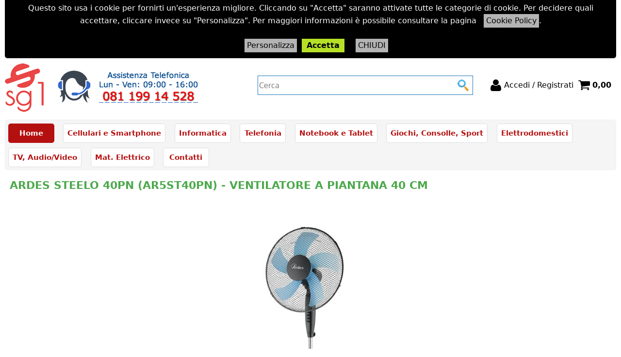

--- FILE ---
content_type: text/html; Charset=iso-8859-1
request_url: https://www.sg1shop.it/it/home/elettrodomestici/ventilatore/ardes-steelo-40pn-ar5st40pn-ventilatore-a-piantana-40-cm.1.1.99.gp.6443.uw
body_size: 66273
content:
<!DOCTYPE html>
<html lang="it">
<head>
<meta charset="iso-8859-1">
<meta http-equiv="content-type" content="text/html; charset=iso-8859-1">
<base href="https://www.sg1shop.it/" />
<script type="text/javascript" id="rdy_O1zND2ER">
	//<![CDATA[
	
window.onerror = function(message, url, lineNumber,columnNumber,oError) {oError = oError||{};var aStack = (oError.stack||"").split("\n");var aConsole = [];aConsole.push(message);for(var sY=0;sY<aStack.length;sY++){if(aStack[sY]){aConsole.push(aStack[sY].replace(/@/g,"\t"));}}console.log("ERROR:");console.log(aConsole.join("\n"));console.log("------------------------------------");return true;};

	//]]>
</script>


<link  href="scripts/jquery.js" rel="preload" type="text/javascript" as="script" />
<link  href="scripts/readyprolibrary.min122.js?lang=it" rel="preload" type="text/javascript" as="script" />
<link  href="/readycontent/images/logo_sg1_con_telefono-1.png" rel="preload" as="image" />
<link  href="ReadySkins/sgtmpl/css/screen.css?ch=FriJan23181237UTC01002026" rel="preload" type="text/css" as="style" />
<title>6443 - ARDES STEELO 40PN (AR5ST40PN) - VENTILATORE A PIANTANA 40 CM - ARDES</title>
<meta http-equiv="imagetoolbar" content="no" />
<meta name="generator" content="Ready Pro Ecommerce" />
<meta name="content-language" content="it" />
<link rel="icon" type="image/x-icon" href="data:," />
<meta content="width=device-width, minimum-scale=1.0, maximum-scale=5.0, initial-scale=1.0" name="viewport" />
<meta content="yes" name="apple-mobile-web-app-capable" />
<meta content="yes" name="mobile-web-app-capable" />
<link  href="https://www.sg1shop.it/it/home/elettrodomestici/grandi-elettr-/ventilatore/ardes-steelo-40pn-ar5st40pn-ventilatore-a-piantana-40-cm.1.1.99.gp.6443.uw" rel="canonical" />
<meta property="og:title" content="6443 - ARDES STEELO 40PN (AR5ST40PN) - VENTILATORE A PIANTANA 40 CM - ARDES" />
<meta property="og:type" content="product" />
<meta property="og:url" content="https://www.sg1shop.it/it/home/elettrodomestici/grandi-elettr-/ventilatore/ardes-steelo-40pn-ar5st40pn-ventilatore-a-piantana-40-cm.1.1.99.gp.6443.uw" />
<meta property="og:image" content="https://www.sg1shop.it/files/satgroup_Files/Foto/102622.JPG" />
<link  href="https://www.sg1shop.it/files/satgroup_Files/Foto/102622.JPG" rel="image_src" />
<link  href="ReadySkins/readyprocss.min115.css" rel="stylesheet" type="text/css" />
<link  href="ReadySkins/slick/slick1.css" rel="stylesheet" type="text/css" />
<link  href="ReadySkins/slick/slick-theme1.css" rel="stylesheet" type="text/css" />
<!-- SKIN Personalizzata (Folder) -->
<link  href="ReadySkins/sgtmpl/css/screen.css?ch=FriJan23181237UTC01002026" rel="stylesheet" type="text/css" />
<!-- Custom CSS -->
<style type="text/css">
#colSx,#colDx,#colMid{display:table-cell;vertical-align:top;}#mainTable{display:table;}
</style>
<script type="text/javascript" id="rdy_t4ch9KNr">
//<![CDATA[
var template_var_bShowMobileVersion=false;
var template_var_skinFolder='ReadySkins/sgtmpl/img/';
var template_var_ajaxCall_page='ajaxRequests.asp';
var template_var_upload_files_page='uploadFiles.asp';
var template_var_renew_session_page='';
var template_var_send_order_page='/?cmd=sendOrder';
var template_var_order_incomplete_btn_ko='Annulla';
var template_var_order_incomplete_btn_ok='Procedi con l\'acquisto';
var template_var_order_incomplete_message='<strong>ATTENZIONE!!</strong><br /><p>Siamo spiacenti ma attualmente non esiste alcun vettore disponibile per la tua zona di consegna.</p><ul><li>Potresti decidere di inviare comunque l\'ordine. Ti chiamera\' un nostro tecnico per aiutarti</li><li>Oppure potresti annullare l\'operazione e riprovare tra qualche giorno lasciando i tuoi articoli nel carrello.</li><li>Oppure potresti annullare l\'operazione ma solo per provare un\'altra destinazione</li></ul><br /><br /><strong>Come vuoi procedere?</strong>';
var readypro_data = {cookiesAccepted:0,cookiesMarketingAccepted:0,cookiesStatisticsAccepted:0,webSiteCharset:'iso-8859-1'};
//]]>
</script>
<script src="scripts/jquery.js" type="text/javascript" id="rdy_scriptsjqueryjs"></script>
<script src="scripts/readyprolibrary.min122.js?lang=it" type="text/javascript" id="rdy_scriptsreadyprolibrarymin122jslangit" defer="defer"></script>
<script src="scripts/select2/dist/js/i18n/it.js" type="text/javascript" id="rdy_scriptsselect2distjsi18nitjs" defer="defer"></script>
<script src="scripts/slick/slick1.js" type="text/javascript" id="rdy_scriptsslickslick1js" defer="defer"></script>
<script type="text/javascript" id="rdy_XsdJ9LX3">
//<![CDATA[
window.dataLayer = window.dataLayer || [];
function gtag(){dataLayer.push(arguments);}
gtag('consent', 'default', {
'ad_storage':'denied',
'ad_user_data':'denied',
'ad_personalization':'denied',
'analytics_storage':'denied'
});
//]]>
</script>
<!-- Global site tag (gtag.js) - Google Analytics -->
<script src="https://www.googletagmanager.com/gtag/js?id=UA-138407305-2" type="text/javascript" id="rdy_httpswwwgoogletagmanagercomgtagjsidUA1384073052" async="async"></script>
<script type="text/javascript" id="rdy_8ynNTUhW">
//<![CDATA[
window.dataLayer = window.dataLayer || [];
function gtag(){dataLayer.push(arguments);}
gtag('js', new Date());
gtag('config', 'UA-138407305-2');
//]]>
</script>

</head>
<body id="body_getProd" class="body_lang_it webAreaID_1">
<div id="cookieAlert"><div class="text"><p>Questo sito usa i cookie per fornirti un'esperienza migliore. Cliccando su "Accetta" saranno attivate tutte le categorie di cookie. Per decidere quali accettare, cliccare invece su "Personalizza". Per maggiori informazioni è possibile consultare la pagina <a href="/cookie-policy">Cookie Policy</a>.</p></div><div class="btn"><a href="#" class="details" onclick="return showCookieDetails();">Personalizza</a><a href="#" class="ok" onclick="return acceptCookie(this,false);">Accetta</a></div><a href="#" class="close" onclick="return closeCookieBanner(this);">CHIUDI</a></div>
<div id="r_left_menu"><div class="r_left_menu_loader"></div><div class="r_left_menu_container"><div class="r_left_menu_container_scroll"><ul><li class="btn_left_close btn"><span>Chiudi</span></li></ul><div class="r_left_menu_areas"><ul>
<li id="r_webArea_1" class="current">
<a href="https://www.sg1shop.it/" title="Home" class="selectedButt" target="_self" data-text="Home">Home</a>
<div class="r_left_menu_categories"><ul><!--catTreeSTART1--><li class="li-item"><a href="it/home/cellulari-e-smartphone/products.1.1.1.sp.uw" id="r_catnode_1" data-id="1" data-params="cmd=searchProd&idA=1&idC=1" data-page="standard">Cellulari e Smartphone</a></li><!--catTreeEND1--><!--catTreeSTART24--><li class="li-folder"><a href="it/home/consolle-e-videogames/products.1.1.24.sp.uw" id="r_folder_24" class="folder" data-id="24" data-params="cmd=searchProd&idA=1&idC=24" data-page="standard">Consolle e Videogames</a></li><!--catTreeEND24--><!--catTreeSTART75--><li class="li-item"><a href="it/home/notebook/products.1.1.75.sp.uw" id="r_catnode_75" data-id="75" data-params="cmd=searchProd&idA=1&idC=75" data-page="standard">NOTEBOOK</a></li><!--catTreeEND75--><!--catTreeSTART41--><li class="li-folder"><a href="it/home/accessori-per-cellulari/products.1.1.41.sp.uw" id="r_folder_41" class="folder" data-id="41" data-params="cmd=searchProd&idA=1&idC=41" data-page="standard">Accessori per cellulari</a></li><!--catTreeEND41--><!--catTreeSTART35--><li class="li-folder"><a href="it/home/informatica/products.1.1.35.sp.uw" id="r_folder_35" class="folder" data-id="35" data-params="cmd=searchProd&idA=1&idC=35" data-page="standard">INFORMATICA</a></li><!--catTreeEND35--><!--catTreeSTART79--><li class="li-folder"><a href="it/home/telefonia/products.1.1.79.sp.uw" id="r_folder_79" class="folder withProducts" data-id="79" data-params="cmd=searchProd&idA=1&idC=79" data-page="standard">Telefonia</a></li><!--catTreeEND79--><!--catTreeSTART211--><li class="li-item"><a href="it/home/televisori/products.1.1.211.sp.uw" id="r_catnode_211" data-id="211" data-params="cmd=searchProd&idA=1&idC=211" data-page="standard">Televisori</a></li><!--catTreeEND211--><!--catTreeSTART31--><li class="li-item"><a href="it/home/smartwatch/products.1.1.31.sp.uw" id="r_catnode_31" data-id="31" data-params="cmd=searchProd&idA=1&idC=31" data-page="standard">SMARTWATCH</a></li><!--catTreeEND31--><!--catTreeSTART209--><li class="li-item"><a href="it/home/mat-elettrico/products.1.1.209.sp.uw" id="r_catnode_209" data-id="209" data-params="cmd=searchProd&idA=1&idC=209" data-page="standard">Mat. Elettrico</a></li><!--catTreeEND209--><!--catTreeSTART27--><li class="li-folder"><a href="it/home/abbigliamento-e-accessori/products.1.1.27.sp.uw" id="r_folder_27" class="folder" data-id="27" data-params="cmd=searchProd&idA=1&idC=27" data-page="standard">Abbigliamento e Accessori</a></li><!--catTreeEND27--><!--catTreeSTART7--><li class="li-folder"><a href="it/home/elettrodomestici/products.1.1.7.sp.uw" id="r_folder_7" class="folder withProducts" data-id="7" data-params="cmd=searchProd&idA=1&idC=7" data-page="standard">ELETTRODOMESTICI</a></li><!--catTreeEND7--><!--catTreeSTART77--><li class="li-folder"><a href="it/home/salute-e-bellezza/products.1.1.77.sp.uw" id="r_folder_77" class="folder withProducts" data-id="77" data-params="cmd=searchProd&idA=1&idC=77" data-page="standard">Salute e Bellezza</a></li><!--catTreeEND77--><!--catTreeSTART81--><li class="li-folder"><a href="it/home/casa-e-arredamento/products.1.1.81.sp.uw" id="r_folder_81" class="folder withProducts" data-id="81" data-params="cmd=searchProd&idA=1&idC=81" data-page="standard">Casa e Arredamento</a></li><!--catTreeEND81--><!--catTreeSTART40--><li class="li-folder"><a href="it/home/antifurti-e-sorveglianza/products.1.1.40.sp.uw" id="r_folder_40" class="folder withProducts" data-id="40" data-params="cmd=searchProd&idA=1&idC=40" data-page="standard">Antifurti e Sorveglianza</a></li><!--catTreeEND40--><!--catTreeSTART9--><li class="li-folder"><a href="it/home/sport-e-tempo-libero/products.1.1.9.sp.uw" id="r_folder_9" class="folder" data-id="9" data-params="cmd=searchProd&idA=1&idC=9" data-page="standard">Sport e Tempo Libero</a></li><!--catTreeEND9--><!--catTreeSTART42--><li class="li-folder"><a href="it/home/tv-audio-e-video/products.1.1.42.sp.uw" id="r_folder_42" class="folder" data-id="42" data-params="cmd=searchProd&idA=1&idC=42" data-page="standard">TV, audio e video</a></li><!--catTreeEND42--><!--catTreeSTART105--><li class="li-folder"><a href="it/home/giocattoli/products.1.1.105.sp.uw" id="r_folder_105" class="folder withProducts" data-id="105" data-params="cmd=searchProd&idA=1&idC=105" data-page="standard">Giocattoli</a></li><!--catTreeEND105--><!--catTreeSTART156--><li class="li-item"><a href="it/home/consumabili/products.1.1.156.sp.uw" id="r_catnode_156" data-id="156" data-params="cmd=searchProd&idA=1&idC=156" data-page="standard">Consumabili</a></li><!--catTreeEND156--><!--catTreeSTART190--><li class="li-folder"><a href="it/home/food/products.1.1.190.sp.uw" id="r_folder_190" class="folder withProducts" data-id="190" data-params="cmd=searchProd&idA=1&idC=190" data-page="standard">Food</a></li><!--catTreeEND190--><!--catTreeSTART192--><li class="li-item"><a href="it/home/caffe/products.1.1.192.sp.uw" id="r_catnode_192" data-id="192" data-params="cmd=searchProd&idA=1&idC=192" data-page="standard">Caffè</a></li><!--catTreeEND192--></ul></div>
</li><li id="r_webArea_2">
<a href="it/cellulari-e-smartphone.1.2.uw" title="Cellulari e Smartphone" target="_self" data-text="Cellulari e Smartphone">Cellulari e Smartphone</a>
<!-- INNERHTML_AREA_2 -->
</li><li id="r_webArea_29">
<a href="it/informatica.1.29.uw" title="Informatica" target="_self" data-text="Informatica">Informatica</a>
<!-- INNERHTML_AREA_29 -->
</li><li id="r_webArea_30">
<a href="it/telefonia.1.30.uw" title="Telefonia" target="_self" data-text="Telefonia">Telefonia</a>
<!-- INNERHTML_AREA_30 -->
</li><li id="r_webArea_9">
<a href="it/notebook-e-tablet.1.9.uw" title="Notebook e Tablet" target="_self" data-text="Notebook e Tablet">Notebook e Tablet</a>
<!-- INNERHTML_AREA_9 -->
</li><li id="r_webArea_7">
<a href="it/giochi-consolle-sport.1.7.uw" title="Giochi, Consolle, Sport" target="_self" data-text="Giochi, Consolle, Sport">Giochi, Consolle, Sport</a>
<!-- INNERHTML_AREA_7 -->
</li><li id="r_webArea_8">
<a href="it/elettrodomestici.1.8.uw" title="Elettrodomestici" target="_self" data-text="Elettrodomestici">Elettrodomestici</a>
<!-- INNERHTML_AREA_8 -->
</li><li id="r_webArea_12">
<a href="it/tv-audio-video.1.12.uw" title="TV, Audio/Video" target="_self" data-text="TV, Audio/Video">TV, Audio/Video</a>
<!-- INNERHTML_AREA_12 -->
</li><li id="r_webArea_33">
<a href="it/mat-elettrico.1.33.uw" title="Mat. Elettrico" target="_self" data-text="Mat. Elettrico">Mat. Elettrico</a>
<!-- INNERHTML_AREA_33 -->
</li><li id="r_webArea_5">
<a href="contatti" title="Contatti" target="_self" data-text="Contatti">Contatti</a>
<!-- INNERHTML_AREA_5 -->
</li><li id="r_webArea_31">
<a href="test-pagina-1" title="Area TestPagina1" target="_self" data-text="Area TestPagina1">Area TestPagina1</a>
<!-- INNERHTML_AREA_31 -->
</li>
</ul>
</div></div></div></div>
<div id="header_responsive"><div id="head"><div id="header_top_bar_wrapper"><ul class="header_top_bar"><li id="top_text"><div>
<!-- Personalizzazione con css esterno -->
<script type="text/javascript">
var linkElement = document.createElement("link");
linkElement.rel = "stylesheet";
// era    linkElement.href = "https://www.sg1shop.it/ReadySkins/sgtmpl/css/screenadditional.css?ch=" + (new Date()).toISOString();
linkElement.href = "https://www.sg1shop.it/ReadySkins/sgtmpl/css/screenadditional.css?ch=202202141259";
document.head.appendChild(linkElement);
</script>
<!--
<div style="width: 50%; margin: 0 auto; text-align: center; background-color: gold">
Sat Group s.r.l.s. - Vendita cellulari, smartphone, Informatica, elettrodomestici
<br /> Sconto 2% per pagamento tramite Bonifico Bancario o POSTEPAY
</div>
--></div></li></ul></div><div id="top_buttons_wrapper"><ul class="top_buttons"><li id="top_menu_button" class="btn_menu butt"><a href="#"><span>&nbsp;</span></a></li><li class="box_logo"><a href="https://www.sg1shop.it/"><img src="/readycontent/images/logo_sg1_con_telefono-1.png" fetchpriority="high" id="logo" alt="" border="0" /></a></li><li class="box_search"><form action="/" id="top_search" class="headForm"><div class="box_text_search"><input type="text" placeholder="Cerca" class="txt_search" name="cmdString" autocomplete="off" value="" /><input type="submit" value="ok" class="btn_search responsive_butt" /></div><input type="button" value="ok" name="main_butt" class="btn_search main_butt" /><input type="hidden" name="cmd" value="searchProd" /><input type="hidden" name="bFormSearch" value="1" /></form></li><li id="top_login_button" class="btn_login butt"><a href="/?cmd=loginAndRegister" rel="nofollow"><span>Accedi / Registrati</span></a><div id="top_login" class="popup"><div class="loginAndRegister" id="loginAndRegisterTop"><div id="existentUserBoxTop" class="existent_user_box"><div class="boxTitle"><span>Sono già registrato</span></div><p>Per completare l'ordine inserisci il nome utente e la password e poi clicca sul pulsante "Accedi"</p><form action="it/home/elettrodomestici/ventilatore/ardes-steelo-40pn-ar5st40pn-ventilatore-a-piantana-40-cm.1.1.99.gp.6443.uw" method="post"><fieldset><label><strong>E-mail:</strong><input type="text" name="uid" /></label><label><strong>Password:</strong><input type="password" name="pwd" onkeypress="showToggleViewPassword(this);" /></label></fieldset><input value="Accedi" type="submit" name="cmdOK" class="butt1" /><a href="#" title="Inserire l'indirizzo email con il quale e' stata effettuata la registrazione per reimpostare la password" onclick="return showMessageInLightBox('&lt;div id=&quot;resetPwdRequest&quot;&gt;&lt;div class=&quot;boxTitle&quot;&gt;Hai perso la password?&lt;/div&gt;Per avviare la procedura di reset della password inserisci l\'indirizzo email con il quale ti sei registrato.&lt;form id=&quot;resetPwdRequestForm&quot; action=&quot;/?cmd=resetPwdRequest&quot; method=&quot;post&quot; onsubmit=&quot;return checkResetPwdForm(this);&quot;&gt;&lt;label for=&quot;email&quot;&gt;E-mail&lt;/label&gt;&amp;nbsp;&lt;input type=&quot;text&quot; name=&quot;email&quot; /&gt;&amp;nbsp;&lt;input type=&quot;submit&quot; name=&quot;cmd_OK&quot; value=&quot;Vai&quot; class=&quot;butt1&quot; id=&quot;resetPwdRequestButt&quot; /&gt;&lt;/form&gt;&lt;/div&gt;');">Hai perso la password?</a></form></div><div id="newUserBoxTop" class="new_user_box"><div class="boxTitle"><span>Sono un nuovo cliente</span></div><p>Se non sei ancora registrato sul nostro sito clicca sul pulsante "Registrati"</p><form action="/?cmd=regForm" method="post"><input type="submit" name="cmdRegister" value="Registrati" class="butt1" /></form></div></div></div></li><li class="btn_cart butt" id="top_cart_button"><a href="/?cmd=showCart" rel="nofollow"><span>0,00</span></a></li></ul></div></div></div>
<div id="menu" class="megamenu"><ul>
<li id="webArea_1" class="current">
<a href="https://www.sg1shop.it/" title="Home" class="selectedButt" target="_self" data-text="Home">Home</a>
</li><li id="webArea_2">
<a href="it/cellulari-e-smartphone.1.2.uw" title="Cellulari e Smartphone" target="_self" data-text="Cellulari e Smartphone">Cellulari e Smartphone</a>
</li><li id="webArea_29">
<a href="it/informatica.1.29.uw" title="Informatica" target="_self" data-text="Informatica">Informatica</a>
</li><li id="webArea_30">
<a href="it/telefonia.1.30.uw" title="Telefonia" target="_self" data-text="Telefonia">Telefonia</a>
</li><li id="webArea_9">
<a href="it/notebook-e-tablet.1.9.uw" title="Notebook e Tablet" target="_self" data-text="Notebook e Tablet">Notebook e Tablet</a>
</li><li id="webArea_7">
<a href="it/giochi-consolle-sport.1.7.uw" title="Giochi, Consolle, Sport" target="_self" data-text="Giochi, Consolle, Sport">Giochi, Consolle, Sport</a>
</li><li id="webArea_8">
<a href="it/elettrodomestici.1.8.uw" title="Elettrodomestici" target="_self" data-text="Elettrodomestici">Elettrodomestici</a>
</li><li id="webArea_12">
<a href="it/tv-audio-video.1.12.uw" title="TV, Audio/Video" target="_self" data-text="TV, Audio/Video">TV, Audio/Video</a>
</li><li id="webArea_33">
<a href="it/mat-elettrico.1.33.uw" title="Mat. Elettrico" target="_self" data-text="Mat. Elettrico">Mat. Elettrico</a>
</li><li id="webArea_5">
<a href="contatti" title="Contatti" target="_self" data-text="Contatti">Contatti</a>
</li><li id="webArea_31">
<a href="test-pagina-1" title="Area TestPagina1" target="_self" data-text="Area TestPagina1">Area TestPagina1</a>
</li>
</ul>
</div>
<div id="mainTableContainer">
<div id="mainTable">
<div id="colMid">
<noscript><div id="jsNotEnabledMessage"><img src="ReadySkins/sgtmpl/img/alert_javascriptIsNotEnable.gif" border="0" alt="" /></div></noscript>
<div id="navBar"><div id="breadcrumbs"><strong>Ti trovi in</strong> <ul><li><a href="https://www.sg1shop.it/" title="Home"><span>Home</span></a></li> <li><a href="it/home/elettrodomestici/products.1.1.7.sp.uw" title="ELETTRODOMESTICI"><span>ELETTRODOMESTICI</span></a></li> <li><a href="it/home/elettrodomestici/grandi-elettr-/products.1.1.213.sp.uw" title="GRANDI ELETTR."><span>GRANDI ELETTR.</span></a></li> <li><a href="it/home/elettrodomestici/grandi-elettr-/ventilatore/products.1.1.99.sp.uw" title="VENTILATORE"><span>VENTILATORE</span></a></li></ul></div></div><script type="application/ld+json">{"itemListElement":[{"@type":"ListItem","position":1,"item":{"@id":"https://www.sg1shop.it/","name":"Home"}},{"@type":"ListItem","position":2,"item":{"@id":"it/home/elettrodomestici/products.1.1.7.sp.uw","name":"ELETTRODOMESTICI"}},{"@type":"ListItem","position":3,"item":{"@id":"it/home/elettrodomestici/grandi-elettr-/products.1.1.213.sp.uw","name":"GRANDI ELETTR."}},{"@type":"ListItem","position":4,"item":{"@id":"it/home/elettrodomestici/grandi-elettr-/ventilatore/products.1.1.99.sp.uw","name":"VENTILATORE"}}],"@type":"BreadcrumbList","@context":"https://schema.org"}</script>
<div id="sheetBox">
<div id="sheetBoxTopDetails">
<h1 class="boxTitle">
<span>ARDES STEELO 40PN (AR5ST40PN) - VENTILATORE A PIANTANA 40 CM</span>
</h1>
<div class="imagesBox" style="width:600px;margin:0 auto 10px auto;max-width:100%;">
<div class="mainImagesList" id="sheetMainImageConteiner"><a href="#" data-fancybox-href="files/satgroup_Files/Foto/102622.JPG" data-fancybox-title="ARDES STEELO 40PN (AR5ST40PN) - VENTILATORE A PIANTANA 40 CM" class="fancybox-sheet-gallery imageParent"><img src="files/satgroup_Files/Foto/102622.JPG" fetchpriority="high" class="image" id="sheetMainImage" alt="ARDES STEELO 40PN (AR5ST40PN) - VENTILATORE A PIANTANA 40 CM" border="0" /></a></div><div class="sheetMainImage thumbsList" data-n-thumbs="4" data-n-total-mages="1" data-add-pinch="1"></div>
</div>
<div class="detailsBox" style="clear:left;margin-bottom:10px;">
<table width="99%" border="0" cellspacing="0" cellpadding="0"><tr class="price">
<th scope="row" class="price">Prezzo:</th>
<td data-label="" class="price"><h3 class="mainPrice"><span class="mainPriceCurrency">&#8364;</span><span class="mainPriceAmount">36,51</span> <span class="sIva">Iva inclusa (22%)</span></h3></td>
</tr><tr id="shippingAmount_6443" class="deliveryInfo">
<th scope="row" class="deliveryInfo">Spese di trasporto:</th>
<td id="shippingAmount_6443" data-label="" class="deliveryInfo"><div class="shippingDetails"><span><strong class="freeExpenses">Gratuite</strong></span><a href="#" onclick="return shippingPreviewLightBox('ajaxRequests.asp?cmd=productShipping&cmdID=6443&bAddTaxes=1');" class="shippingDetailsButton" rel="nofollow">Maggiori dettagli</a></div></td>
</tr><tr class="code">
<th scope="row" class="code">Cod. Art.:</th>
<td data-label="" class="code">6443</td>
</tr><tr class="barCode">
<th scope="row" class="barCode">Cod. Barre:</th>
<td data-label="" class="barCode">8004032115314</td>
</tr><tr class="T9">
<th scope="row" class="T9">Marca:</th>
<td data-label="" class="T9"><a href="it/home/ardes/products.1.1.0.br.109.uw" title="ARDES">ARDES</a></td>
</tr><tr class="brandCode">
<th scope="row" class="brandCode">MPN:</th>
<td data-label="" class="brandCode">ARDAR5ST40PN</td>
</tr><tr class="availability">
<th scope="row" class="availability">Disponibilità:</th>
<td data-label="" class="availability"><span class="fullAV">Disponibile</span>
</td>
</tr><tr id="sheetAddToCartRow"><th>Quantità:</th><td class="bkg1"><form action="it/home/elettrodomestici/ventilatore/ardes-steelo-40pn-ar5st40pn-ventilatore-a-piantana-40-cm.1.1.99.gp.6443.uw" method="post" class="cart_form" name="cart_form_6443" id="cart_form_6443" onsubmit="return false;"><label><select name="addToCart" class="cart_form_quantity" onchange="return cartQtaSubmit(this);"><option value="1">1</option><option value="2">2</option><option value="3">3</option><option value="4">4</option><option value="5">5</option><option value="6">6</option><option value="7">7</option><option value="8">8</option><option value="9">9</option><optgroup label="-----"><option value="customQuantityForm_ins_6443">10+</option></optgroup></select></label><input type="submit" value="Aggiungi" name="cmdAdd" class="butt1" onclick="return addToCartProduct(this.form);" /><input type="hidden" value="6443" name="productID" /><input type="hidden" value="" name="filterID" /></form><div style="display:none;" id="customQuantityForm_ins_6443"><div class="ajax_message"><strong>ARDES STEELO 40PN (AR5ST40PN) - VENTILATORE A PIANTANA 40 CM</strong> <p>Quanti PZ vuoi aggiungere?</p><form class="cart_form" action="it/home/elettrodomestici/ventilatore/ardes-steelo-40pn-ar5st40pn-ventilatore-a-piantana-40-cm.1.1.99.gp.6443.uw" method="post" name="custom_cart_form_6443" id="custom_cart_form_6443" onsubmit="return addToCartProduct(this);"><input type="text" name="addToCart" value="10" size="3" maxlength="6" class="cart_form_quantity" /><input type="submit" value="Aggiungi" name="cmdAdd" class="butt1" onclick="return addToCartProduct(this.form);" /><input type="hidden" value="6443" name="productID" /><input type="hidden" value="" name="filterID" /></form></div></div></td></tr></table>
</div>
<div class="servicesBox" style="clear:left;margin-bottom:10px;"><h2><span>Servizi</span></h2><a href="javascript:window.print();" class="buttServPrint">Stampa</a><a href="#" title="Condividi" class="buttServTellToFriend" rel="nofollow">Condividi</a><a href="#" onclick="showMessageInLightBox('&lt;div id=&quot;formRequestInfo&quot;&gt;\r\n\t&lt;div class=&quot;boxTitle&quot;&gt;&lt;span&gt;Richiedi informazioni&lt;/span&gt;&lt;/div&gt;\r\n\t&lt;form action=&quot;/?cmd=requestInfo&quot; method=&quot;post&quot; id=&quot;frm_request_info&quot; onsubmit=&quot;return checkRequestInfoForm(this);&quot;&gt;\r\n\t\t&lt;h3&gt;ARDES STEELO 40PN (AR5ST40PN) - VENTILATORE A PIANTANA 40 CM&lt;/h3&gt;\r\n\t\t&lt;p&gt;Non hai trovato ci&#242; che cerchi? Scrivici e richiedi quello che ti interessa sapere.&lt;/p&gt;\r\n\t\t&lt;table border=&quot;0&quot; cellspacing=&quot;0&quot; cellpadding=&quot;0&quot;&gt;\r\n\t\t\t&lt;tr&gt;\r\n\t\t\t\t&lt;td&gt;\r\n\t\t\t\t\t&lt;label for=&quot;maskedField1&quot;&gt;Nome&lt;/label&gt;\r\n\t\t\t\t\t&lt;input type=&quot;text&quot; name=&quot;maskedField1&quot; id=&quot;maskedField1&quot; /&gt;\r\n\t\t\t\t&lt;/td&gt;\r\n\t\t\t\t&lt;td&gt;&lt;/td&gt;\r\n\t\t\t&lt;/tr&gt;\r\n\t\t\t&lt;tr&gt;\r\n\t\t\t\t&lt;td&gt;\r\n\t\t\t\t\t&lt;label&gt;Come vuoi essere ricontattato&lt;/label&gt;&lt;select name=&quot;maskedField5&quot; id=&quot;maskedField5&quot; onchange=&quot;showHideFields(this,\'maskedField2|maskedField4\');&quot;&gt;&lt;option value=&quot;&quot;&gt;---&lt;/option&gt;&lt;option value=&quot;maskedField2&quot;&gt;E-mail&lt;/option&gt;&lt;option value=&quot;maskedField4&quot;&gt;Telefono&lt;/option&gt;&lt;/select&gt;\r\n\t\t\t\t&lt;/td&gt;\r\n\t\t\t\t&lt;td&gt;\r\n\t\t\t\t\t&lt;label id=&quot;label_maskedField2&quot; style=&quot;display:none;&quot;&gt;E-mail&lt;/label&gt;&lt;input type=&quot;text&quot; name=&quot;maskedField2&quot; id=&quot;maskedField2&quot; style=&quot;display:none;&quot; /&gt;&lt;label id=&quot;label_maskedField4&quot; style=&quot;display:none;&quot;&gt;Telefono&lt;/label&gt;&lt;input type=&quot;text&quot; name=&quot;maskedField4&quot; id=&quot;maskedField4&quot; style=&quot;display:none;&quot; /&gt;\r\n\t\t\t\t&lt;/td&gt;\r\n\t\t\t&lt;/tr&gt;\r\n\t\t\t&lt;tr&gt;\r\n\t\t\t\t&lt;td colspan=&quot;2&quot;&gt;\r\n\t\t\t\t\t&lt;label for=&quot;maskedField3&quot;&gt;Richiesta&lt;/label&gt;\r\n\t\t\t\t\t&lt;textarea rows=&quot;5&quot; name=&quot;maskedField3&quot; id=&quot;maskedField3&quot;&gt;&lt;/textarea&gt;\r\n\t\t\t\t&lt;/td&gt;\r\n\t\t\t&lt;/tr&gt;\r\n\t\t\t&lt;tr&gt;\r\n\t\t\t\t&lt;td colspan=&quot;2&quot;&gt;\r\n\t\t\t\t\t&lt;div class=&quot;privacyFormBox&quot;&gt;&lt;input type=&quot;checkbox&quot; value=&quot;1&quot; name=&quot;privacyAgree&quot; /&gt; &lt;p&gt;Ho letto ed accetto le condizioni dell\'&lt;a href=&quot;informativa-privacy&quot; target=&quot;_blank&quot;&gt;informativa privacy&lt;/a&gt;&lt;/p&gt;&lt;/div&gt;\r\n\t\t\t\t\t&lt;input type=&quot;submit&quot; name=&quot;cmd_OK&quot; value=&quot;INVIA RICHIESTA&quot; class=&quot;butt1 frm_request_info_submit&quot; /&gt;\r\n\t\t\t\t&lt;/td&gt;\r\n\t\t\t&lt;/tr&gt;\r\n\t\t&lt;/table&gt;\r\n\t\t&lt;input type=&quot;hidden&quot; name=&quot;productID&quot; value=&quot;6443&quot; /&gt;\r\n\t&lt;/form&gt;\r\n&lt;/div&gt;');return false;" class="buttServInfo">Richiedi informazioni</a></div>
</div>
<div id="sheetProductBoxes"><div id=""><h2><span>Descrizione</span></h2><div id="sheetProductDescription"><div class="descriptionBox">ARDES STEELO 40PN (AR5ST40PN) - VENTILATORE A PIANTANA 40 CM<iframe src="ReadyIceCatSheet.asp?brand=ARDES&brandCode=ARDAR5ST40PN%09&ean=8004032115314&langCode=it&productID=6443" width="100%" border="0" id="iceCatIframe" frameborder="0"></iframe></div></div></div></div>
</div><script type="application/ld+json">{"name":"ARDES STEELO 40PN (AR5ST40PN) - VENTILATORE A PIANTANA 40 CM","category":"ELETTRODOMESTICI/GRANDI ELETTR./VENTILATORE","image":"https://www.sg1shop.it/files/satgroup_Files/Foto/102622.JPG","offers":{"price":"36.51","priceCurrency":"EUR","priceValidUntil":"31-01-2026 20:15:20","availability":"https://schema.org/InStock"},"sku":"6443","gtin13":"8004032115314","brand":{"name":"ARDES","@type":"Brand"},"mpn":"ARDAR5ST40PN\t","description":"ARDES STEELO 40PN (AR5ST40PN) - VENTILATORE A PIANTANA 40 CM","@type":"Product","@context":"https://schema.org"}</script>
</div>
</div>
</div>
<div id="mmLayer_webArea_1" class="megamenuLayer"><div class="megamenuLayerWrapper"><div class="megamenuLayerContent"><div class="categoriesLinks columnizeContainer"><dl class="onlyFirst">
	<dt class="li-item">		<a href="it/home/cellulari-e-smartphone/products.1.1.1.sp.uw"  title="Cellulari e Smartphone" data-id="1" data-type="category" data-params="cmd=searchProd&idA=1&idC=1" data-page="standard" onclick="return megamenuClickHandler('1',true);">Cellulari e Smartphone</a></dt>
</dl>
<dl class="onlyFirst">
	<dt class="li-folder">		<a href="it/home/consolle-e-videogames/products.1.1.24.sp.uw"  class="folder" title="Consolle e Videogames" data-id="24" data-type="category" data-params="cmd=searchProd&idA=1&idC=24" data-page="standard" onclick="return megamenuClickHandler('1',true);">Consolle e Videogames</a></dt>
</dl>
<dl class="onlyFirst">
	<dt class="li-item">		<a href="it/home/notebook/products.1.1.75.sp.uw"  title="NOTEBOOK" data-id="75" data-type="category" data-params="cmd=searchProd&idA=1&idC=75" data-page="standard" onclick="return megamenuClickHandler('1',true);">NOTEBOOK</a></dt>
</dl>
<dl class="onlyFirst">
	<dt class="li-folder">		<a href="it/home/accessori-per-cellulari/products.1.1.41.sp.uw"  class="folder" title="Accessori per cellulari" data-id="41" data-type="category" data-params="cmd=searchProd&idA=1&idC=41" data-page="standard" onclick="return megamenuClickHandler('1',true);">Accessori per cellulari</a></dt>
</dl>
<dl class="onlyFirst">
	<dt class="li-folder">		<a href="it/home/informatica/products.1.1.35.sp.uw"  class="folder" title="INFORMATICA" data-id="35" data-type="category" data-params="cmd=searchProd&idA=1&idC=35" data-page="standard" onclick="return megamenuClickHandler('1',true);">INFORMATICA</a></dt>
</dl>
<dl class="onlyFirst">
	<dt class="li-folder">		<a href="it/home/telefonia/products.1.1.79.sp.uw"  class="folder withProducts" title="Telefonia" data-id="79" data-type="category" data-params="cmd=searchProd&idA=1&idC=79" data-page="standard" onclick="return megamenuClickHandler('1',true);">Telefonia</a></dt>
</dl>
<dl class="onlyFirst">
	<dt class="li-item">		<a href="it/home/televisori/products.1.1.211.sp.uw"  title="Televisori" data-id="211" data-type="category" data-params="cmd=searchProd&idA=1&idC=211" data-page="standard" onclick="return megamenuClickHandler('1',true);">Televisori</a></dt>
</dl>
<dl class="onlyFirst">
	<dt class="li-item">		<a href="it/home/smartwatch/products.1.1.31.sp.uw"  title="SMARTWATCH" data-id="31" data-type="category" data-params="cmd=searchProd&idA=1&idC=31" data-page="standard" onclick="return megamenuClickHandler('1',true);">SMARTWATCH</a></dt>
</dl>
<dl class="onlyFirst">
	<dt class="li-item">		<a href="it/home/mat-elettrico/products.1.1.209.sp.uw"  title="Mat. Elettrico" data-id="209" data-type="category" data-params="cmd=searchProd&idA=1&idC=209" data-page="standard" onclick="return megamenuClickHandler('1',true);">Mat. Elettrico</a></dt>
</dl>
<dl class="onlyFirst">
	<dt class="li-folder">		<a href="it/home/abbigliamento-e-accessori/products.1.1.27.sp.uw"  class="folder" title="Abbigliamento e Accessori" data-id="27" data-type="category" data-params="cmd=searchProd&idA=1&idC=27" data-page="standard" onclick="return megamenuClickHandler('1',true);">Abbigliamento e Accessori</a></dt>
</dl>
<dl class="onlyFirst">
	<dt class="li-folder">		<a href="it/home/elettrodomestici/products.1.1.7.sp.uw"  class="folder withProducts" title="ELETTRODOMESTICI" data-id="7" data-type="category" data-params="cmd=searchProd&idA=1&idC=7" data-page="standard" onclick="return megamenuClickHandler('1',true);">ELETTRODOMESTICI</a></dt>
</dl>
<dl class="onlyFirst">
	<dt class="li-folder">		<a href="it/home/salute-e-bellezza/products.1.1.77.sp.uw"  class="folder withProducts" title="Salute e Bellezza" data-id="77" data-type="category" data-params="cmd=searchProd&idA=1&idC=77" data-page="standard" onclick="return megamenuClickHandler('1',true);">Salute e Bellezza</a></dt>
</dl>
<dl class="onlyFirst">
	<dt class="li-folder">		<a href="it/home/casa-e-arredamento/products.1.1.81.sp.uw"  class="folder withProducts" title="Casa e Arredamento" data-id="81" data-type="category" data-params="cmd=searchProd&idA=1&idC=81" data-page="standard" onclick="return megamenuClickHandler('1',true);">Casa e Arredamento</a></dt>
</dl>
<dl class="onlyFirst">
	<dt class="li-folder">		<a href="it/tv-audio-video/antifurti-e-sorveglianza/products.1.12.40.sp.uw"  class="folder withProducts" title="Antifurti e Sorveglianza" data-id="40" data-type="category" data-params="cmd=searchProd&idA=12&idC=40" data-page="standard" onclick="return megamenuClickHandler('1',true);">Antifurti e Sorveglianza</a></dt>
</dl>
<dl class="onlyFirst">
	<dt class="li-folder">		<a href="it/giochi-consolle-sport/sport-e-tempo-libero/products.1.7.9.sp.uw"  class="folder" title="Sport e Tempo Libero" data-id="9" data-type="category" data-params="cmd=searchProd&idA=7&idC=9" data-page="standard" onclick="return megamenuClickHandler('1',true);">Sport e Tempo Libero</a></dt>
</dl>
<dl class="onlyFirst">
	<dt class="li-folder">		<a href="it/home/tv-audio-e-video/products.1.1.42.sp.uw"  class="folder" title="TV, audio e video" data-id="42" data-type="category" data-params="cmd=searchProd&idA=1&idC=42" data-page="standard" onclick="return megamenuClickHandler('1',true);">TV, audio e video</a></dt>
</dl>
<dl class="onlyFirst">
	<dt class="li-folder">		<a href="it/giochi-consolle-sport/giocattoli/products.1.7.105.sp.uw"  class="folder withProducts" title="Giocattoli" data-id="105" data-type="category" data-params="cmd=searchProd&idA=7&idC=105" data-page="standard" onclick="return megamenuClickHandler('1',true);">Giocattoli</a></dt>
</dl>
<dl class="onlyFirst">
	<dt class="li-item">		<a href="it/home/consumabili/products.1.1.156.sp.uw"  title="Consumabili" data-id="156" data-type="category" data-params="cmd=searchProd&idA=1&idC=156" data-page="standard" onclick="return megamenuClickHandler('1',true);">Consumabili</a></dt>
</dl>
<dl class="onlyFirst">
	<dt class="li-folder">		<a href="it/home/food/products.1.1.190.sp.uw"  class="folder withProducts" title="Food" data-id="190" data-type="category" data-params="cmd=searchProd&idA=1&idC=190" data-page="standard" onclick="return megamenuClickHandler('1',true);">Food</a></dt>
</dl>
<dl class="onlyFirst">
	<dt class="li-item">		<a href="it/home/caffe/products.1.1.192.sp.uw"  title="Caffè" data-id="192" data-type="category" data-params="cmd=searchProd&idA=1&idC=192" data-page="standard" onclick="return megamenuClickHandler('1',true);">Caffè</a></dt>
</dl>
</div></div></div></div><div id="mmLayer_webArea_2" class="megamenuLayer"><div class="megamenuLayerWrapper"><div class="megamenuLayerContent"><div class="categoriesLinks columnizeContainer"><dl>
	<dt class="li-item">		<a href="it/home/cellulari-e-smartphone/products.1.1.1.sp.uw"  title="Cellulari e Smartphone" data-id="1" data-type="category" data-params="cmd=searchProd&idA=1&idC=1" data-page="standard" onclick="return megamenuClickHandler('2',true);">Cellulari e Smartphone</a></dt>
</dl>
<dl>
	<dt class="li-item">		<a href="it/home/accessori-per-cellulari/auricolari-bluetooth/products.1.1.167.sp.uw"  title="Auricolari bluetooth" data-id="167" data-type="category" data-params="cmd=searchProd&idA=1&idC=167" data-page="standard" onclick="return megamenuClickHandler('2',true);">Auricolari bluetooth</a></dt>
</dl>
<dl>
	<dt class="li-item">		<a href="it/home/smartwatch/products.1.1.31.sp.uw"  title="SMARTWATCH" data-id="31" data-type="category" data-params="cmd=searchProd&idA=1&idC=31" data-page="standard" onclick="return megamenuClickHandler('2',true);">SMARTWATCH</a></dt>
</dl>
<dl class="dontsplit">
	<dt class="li-folder">		<a href="it/home/accessori-per-cellulari/products.1.1.41.sp.uw"  class="folder" title="Accessori per cellulari" data-id="41" data-type="category" data-params="cmd=searchProd&idA=1&idC=41" data-page="standard" onclick="return megamenuClickHandler('2',true);">Accessori per cellulari</a></dt>
	<dd class="li-item">		<a href="it/home/accessori-per-cellulari/proteggi-schermo/products.1.1.2.sp.uw"  title="Proteggi schermo" data-id="2" data-type="category" data-params="cmd=searchProd&idA=1&idC=2" data-page="standard" onclick="return megamenuClickHandler('2',true);">Proteggi schermo</a></dd>
	<dd class="li-item">		<a href="it/home/accessori-per-cellulari/altri-accessori-per-cellulari/products.1.1.3.sp.uw"  title="Altri accessori per cellulari" data-id="3" data-type="category" data-params="cmd=searchProd&idA=1&idC=3" data-page="standard" onclick="return megamenuClickHandler('2',true);">Altri accessori per cellulari</a></dd>
	<dd class="li-item">		<a href="it/home/accessori-per-cellulari/caricabatterie-e-dock/products.1.1.4.sp.uw"  title="Caricabatterie e dock" data-id="4" data-type="category" data-params="cmd=searchProd&idA=1&idC=4" data-page="standard" onclick="return megamenuClickHandler('2',true);">Caricabatterie e dock</a></dd>
	<dd class="li-item">		<a href="it/home/accessori-per-cellulari/cuffie-e-auricolari/products.1.1.100.sp.uw"  title="Cuffie e Auricolari" data-id="100" data-type="category" data-params="cmd=searchProd&idA=1&idC=100" data-page="standard" onclick="return megamenuClickHandler('2',true);">Cuffie e Auricolari</a></dd>
	<dd class="li-item">		<a href="it/home/accessori-per-cellulari/auricolari-bluetooth/products.1.1.167.sp.uw"  title="Auricolari bluetooth" data-id="167" data-type="category" data-params="cmd=searchProd&idA=1&idC=167" data-page="standard" onclick="return megamenuClickHandler('2',true);">Auricolari bluetooth</a></dd>
</dl>
</div></div></div></div><div id="mmLayer_webArea_29" class="megamenuLayer"><div class="megamenuLayerWrapper"><div class="megamenuLayerContent"><div class="categoriesLinks columnizeContainer"><dl>
	<dt class="li-item">		<a href="it/home/informatica/tablet/products.1.1.11.sp.uw"  title="Tablet" data-id="11" data-type="category" data-params="cmd=searchProd&idA=1&idC=11" data-page="standard" onclick="return megamenuClickHandler('29',true);">Tablet</a></dt>
</dl>
<dl>
	<dt class="li-item">		<a href="it/home/notebook/products.1.1.75.sp.uw"  title="NOTEBOOK" data-id="75" data-type="category" data-params="cmd=searchProd&idA=1&idC=75" data-page="standard" onclick="return megamenuClickHandler('29',true);">NOTEBOOK</a></dt>
</dl>
<dl>
	<dt class="li-item">		<a href="it/home/informatica/pc-desktop-ricondizionati/products.1.1.76.sp.uw"  title="PC Desktop Ricondizionati" data-id="76" data-type="category" data-params="cmd=searchProd&idA=1&idC=76" data-page="standard" onclick="return megamenuClickHandler('29',true);">PC Desktop Ricondizionati</a></dt>
</dl>
<dl class="dontsplit">
	<dt class="li-folder">		<a href="it/home/informatica/componentistica/products.1.1.110.sp.uw"  class="folder" title="Componentistica" data-id="110" data-type="category" data-params="cmd=searchProd&idA=1&idC=110" data-page="standard" onclick="return megamenuClickHandler('29',true);">Componentistica</a></dt>
	<dd class="li-item">		<a href="it/home/informatica/componentistica/memorie-ram/products.1.1.113.sp.uw"  title="Memorie RAM" data-id="113" data-type="category" data-params="cmd=searchProd&idA=1&idC=113" data-page="standard" onclick="return megamenuClickHandler('29',true);">Memorie RAM</a></dd>
	<dd class="li-item">		<a href="it/home/informatica/componentistica/hdd-ssd-m-2-nvme/products.1.1.116.sp.uw"  title="HDD SSD M.2 NVMe" data-id="116" data-type="category" data-params="cmd=searchProd&idA=1&idC=116" data-page="standard" onclick="return megamenuClickHandler('29',true);">HDD SSD M.2 NVMe</a></dd>
	<dd class="li-item">		<a href="it/home/informatica/componentistica/alimentatori/products.1.1.118.sp.uw"  title="Alimentatori" data-id="118" data-type="category" data-params="cmd=searchProd&idA=1&idC=118" data-page="standard" onclick="return megamenuClickHandler('29',true);">Alimentatori</a></dd>
	<dd class="li-item">		<a href="it/home/informatica/componentistica/pen-drive/products.1.1.195.sp.uw"  title="Pen Drive" data-id="195" data-type="category" data-params="cmd=searchProd&idA=1&idC=195" data-page="standard" onclick="return megamenuClickHandler('29',true);">Pen Drive</a></dd>
</dl>
<dl class="dontsplit">
	<dt class="li-folder">		<a href="it/home/informatica/periferiche/products.1.1.120.sp.uw"  class="folder" title="Periferiche" data-id="120" data-type="category" data-params="cmd=searchProd&idA=1&idC=120" data-page="standard" onclick="return megamenuClickHandler('29',true);">Periferiche</a></dt>
	<dd class="li-item">		<a href="it/home/informatica/periferiche/tastiera-pc/products.1.1.25.sp.uw"  title="TASTIERA PC" data-id="25" data-type="category" data-params="cmd=searchProd&idA=1&idC=25" data-page="standard" onclick="return megamenuClickHandler('29',true);">TASTIERA PC</a></dd>
	<dd class="li-item">		<a href="it/home/informatica/periferiche/mouse/products.1.1.26.sp.uw"  title="MOUSE" data-id="26" data-type="category" data-params="cmd=searchProd&idA=1&idC=26" data-page="standard" onclick="return megamenuClickHandler('29',true);">MOUSE</a></dd>
	<dd class="li-item">		<a href="it/home/informatica/periferiche/stampanti/products.1.1.82.sp.uw"  title="Stampanti" data-id="82" data-type="category" data-params="cmd=searchProd&idA=1&idC=82" data-page="standard" onclick="return megamenuClickHandler('29',true);">Stampanti</a></dd>
	<dd class="li-item">		<a href="it/home/informatica/periferiche/monitor/products.1.1.121.sp.uw"  title="Monitor" data-id="121" data-type="category" data-params="cmd=searchProd&idA=1&idC=121" data-page="standard" onclick="return megamenuClickHandler('29',true);">Monitor</a></dd>
	<dd class="li-item">		<a href="it/home/informatica/periferiche/controller-e-cuffie/products.1.1.136.sp.uw"  title="CONTROLLER E CUFFIE" data-id="136" data-type="category" data-params="cmd=searchProd&idA=1&idC=136" data-page="standard" onclick="return megamenuClickHandler('29',true);">CONTROLLER E CUFFIE</a></dd>
	<dd class="li-item">		<a href="it/home/informatica/periferiche/lettore-smart-card/products.1.1.198.sp.uw"  title="LETTORE SMART CARD" data-id="198" data-type="category" data-params="cmd=searchProd&idA=1&idC=198" data-page="standard" onclick="return megamenuClickHandler('29',true);">LETTORE SMART CARD</a></dd>
</dl>
<dl class="dontsplit">
	<dt class="li-folder">		<a href="it/home/informatica/rete-networking/products.1.1.122.sp.uw"  class="folder withProducts" title="Rete - Networking" data-id="122" data-type="category" data-params="cmd=searchProd&idA=1&idC=122" data-page="standard" onclick="return megamenuClickHandler('29',true);">Rete - Networking</a></dt>
	<dd class="li-item">		<a href="it/home/informatica/rete-networking/router/products.1.1.45.sp.uw"  title="ROUTER" data-id="45" data-type="category" data-params="cmd=searchProd&idA=1&idC=45" data-page="standard" onclick="return megamenuClickHandler('29',true);">ROUTER</a></dd>
	<dd class="li-item">		<a href="it/home/informatica/rete-networking/cavetteria/products.1.1.125.sp.uw"  title="Cavetteria" data-id="125" data-type="category" data-params="cmd=searchProd&idA=1&idC=125" data-page="standard" onclick="return megamenuClickHandler('29',true);">Cavetteria</a></dd>
</dl>
<dl>
	<dt class="li-item">		<a href="it/home/informatica/ups/products.1.1.124.sp.uw"  title="UPS" data-id="124" data-type="category" data-params="cmd=searchProd&idA=1&idC=124" data-page="standard" onclick="return megamenuClickHandler('29',true);">UPS</a></dt>
</dl>
<dl>
	<dt class="li-item">		<a href="it/home/informatica/software/products.1.1.137.sp.uw"  title="Software" data-id="137" data-type="category" data-params="cmd=searchProd&idA=1&idC=137" data-page="standard" onclick="return megamenuClickHandler('29',true);">Software</a></dt>
</dl>
<dl>
	<dt class="li-item">		<a href="it/home/informatica/accessori/products.1.1.161.sp.uw"  title="Accessori" data-id="161" data-type="category" data-params="cmd=searchProd&idA=1&idC=161" data-page="standard" onclick="return megamenuClickHandler('29',true);">Accessori</a></dt>
</dl>
<dl>
	<dt class="li-item">		<a href="it/home/informatica/borse/products.1.1.163.sp.uw"  title="Borse" data-id="163" data-type="category" data-params="cmd=searchProd&idA=1&idC=163" data-page="standard" onclick="return megamenuClickHandler('29',true);">Borse</a></dt>
</dl>
</div></div></div></div><div id="mmLayer_webArea_30" class="megamenuLayer"><div class="megamenuLayerWrapper"><div class="megamenuLayerContent"><div class="categoriesLinks columnizeContainer"><dl>
	<dt class="li-item">		<a href="it/home/telefonia/cordless-senza-filo/products.1.1.12.sp.uw"  title="Cordless senza filo" data-id="12" data-type="category" data-params="cmd=searchProd&idA=1&idC=12" data-page="standard" onclick="return megamenuClickHandler('30',true);">Cordless senza filo</a></dt>
</dl>
<dl>
	<dt class="li-item">		<a href="it/home/telefonia/telefono-con-filo/products.1.1.15.sp.uw"  title="Telefono con filo" data-id="15" data-type="category" data-params="cmd=searchProd&idA=1&idC=15" data-page="standard" onclick="return megamenuClickHandler('30',true);">Telefono con filo</a></dt>
</dl>
</div></div></div></div><div id="mmLayer_webArea_9" class="megamenuLayer"><div class="megamenuLayerWrapper"><div class="megamenuLayerContent"><div class="categoriesLinks columnizeContainer"><dl>
	<dt class="li-item">		<a href="it/home/informatica/tablet/products.1.1.11.sp.uw"  title="Tablet" data-id="11" data-type="category" data-params="cmd=searchProd&idA=1&idC=11" data-page="standard" onclick="return megamenuClickHandler('9',true);">Tablet</a></dt>
</dl>
<dl>
	<dt class="li-item">		<a href="it/home/notebook/products.1.1.75.sp.uw"  title="NOTEBOOK" data-id="75" data-type="category" data-params="cmd=searchProd&idA=1&idC=75" data-page="standard" onclick="return megamenuClickHandler('9',true);">NOTEBOOK</a></dt>
</dl>
<dl>
	<dt class="li-item">		<a href="it/home/informatica/pc-desktop-ricondizionati/products.1.1.76.sp.uw"  title="PC Desktop Ricondizionati" data-id="76" data-type="category" data-params="cmd=searchProd&idA=1&idC=76" data-page="standard" onclick="return megamenuClickHandler('9',true);">PC Desktop Ricondizionati</a></dt>
</dl>
</div></div></div></div><div id="mmLayer_webArea_7" class="megamenuLayer"><div class="megamenuLayerWrapper"><div class="megamenuLayerContent"><div class="categoriesLinks columnizeContainer"><dl class="dontsplit">
	<dt class="li-folder">		<a href="it/giochi-consolle-sport/sport-e-tempo-libero/products.1.7.9.sp.uw"  class="folder" title="Sport e Tempo Libero" data-id="9" data-type="category" data-params="cmd=searchProd&idA=7&idC=9" data-page="standard" onclick="return megamenuClickHandler('7',true);">Sport e Tempo Libero</a></dt>
	<dd class="li-item">		<a href="it/giochi-consolle-sport/monopattino/products.1.7.66.sp.uw"  title="MONOPATTINO" data-id="66" data-type="category" data-params="cmd=searchProd&idA=7&idC=66" data-page="standard" onclick="return megamenuClickHandler('7',true);">MONOPATTINO</a></dd>
	<dd class="li-folder">		<a href="it/giochi-consolle-sport/sport-e-tempo-libero/soft-air/products.1.7.107.sp.uw"  class="folder withProducts" title="SOFT AIR" data-id="107" data-type="category" data-params="cmd=searchProd&idA=7&idC=107" data-page="standard" onclick="return megamenuClickHandler('7',true);">SOFT AIR</a></dd>
</dl>
<dl>
	<dt class="li-item">		<a href="it/giochi-consolle-sport/monopattino/products.1.7.66.sp.uw"  title="MONOPATTINO" data-id="66" data-type="category" data-params="cmd=searchProd&idA=7&idC=66" data-page="standard" onclick="return megamenuClickHandler('7',true);">MONOPATTINO</a></dt>
</dl>
<dl class="dontsplit">
	<dt class="li-folder">		<a href="it/home/consolle-e-videogames/products.1.1.24.sp.uw"  class="folder" title="Consolle e Videogames" data-id="24" data-type="category" data-params="cmd=searchProd&idA=1&idC=24" data-page="standard" onclick="return megamenuClickHandler('7',true);">Consolle e Videogames</a></dt>
	<dd class="li-item">		<a href="it/home/consolle-e-videogames/consolle/products.1.1.196.sp.uw"  title="Consolle" data-id="196" data-type="category" data-params="cmd=searchProd&idA=1&idC=196" data-page="standard" onclick="return megamenuClickHandler('7',true);">Consolle</a></dd>
	<dd class="li-folder">		<a href="it/home/consolle-e-videogames/accessori-gaming/products.1.1.197.sp.uw"  class="folder" title="Accessori Gaming" data-id="197" data-type="category" data-params="cmd=searchProd&idA=1&idC=197" data-page="standard" onclick="return megamenuClickHandler('7',true);">Accessori Gaming</a></dd>
</dl>
<dl class="dontsplit">
	<dt class="li-folder">		<a href="it/giochi-consolle-sport/giocattoli/products.1.7.105.sp.uw"  class="folder withProducts" title="Giocattoli" data-id="105" data-type="category" data-params="cmd=searchProd&idA=7&idC=105" data-page="standard" onclick="return megamenuClickHandler('7',true);">Giocattoli</a></dt>
	<dd class="li-item">		<a href="it/giochi-consolle-sport/giocattoli/musicali/products.1.7.202.sp.uw"  title="Musicali" data-id="202" data-type="category" data-params="cmd=searchProd&idA=7&idC=202" data-page="standard" onclick="return megamenuClickHandler('7',true);">Musicali</a></dd>
</dl>
</div></div></div></div><div id="mmLayer_webArea_8" class="megamenuLayer"><div class="megamenuLayerWrapper"><div class="megamenuLayerContent"><div class="categoriesLinks columnizeContainer"><dl>
	<dt class="li-item">		<a href="it/home/elettrodomestici/grandi-elettr-/aspirapolvere/products.1.1.23.sp.uw"  title="ASPIRAPOLVERE" data-id="23" data-type="category" data-params="cmd=searchProd&idA=1&idC=23" data-page="standard" onclick="return megamenuClickHandler('8',true);">ASPIRAPOLVERE</a></dt>
</dl>
<dl>
	<dt class="li-item">		<a href="it/home/elettrodomestici/piccoli-elettr-/sveglia/products.1.1.19.sp.uw"  title="SVEGLIA" data-id="19" data-type="category" data-params="cmd=searchProd&idA=1&idC=19" data-page="standard" onclick="return megamenuClickHandler('8',true);">SVEGLIA</a></dt>
</dl>
<dl>
	<dt class="li-item">		<a href="it/home/elettrodomestici/grandi-elettr-/microonde/products.1.1.21.sp.uw"  title="MICROONDE" data-id="21" data-type="category" data-params="cmd=searchProd&idA=1&idC=21" data-page="standard" onclick="return megamenuClickHandler('8',true);">MICROONDE</a></dt>
</dl>
<dl>
	<dt class="li-item">		<a href="it/home/elettrodomestici/piccoli-elettr-/ferro-da-stiro/products.1.1.33.sp.uw"  title="FERRO DA STIRO" data-id="33" data-type="category" data-params="cmd=searchProd&idA=1&idC=33" data-page="standard" onclick="return megamenuClickHandler('8',true);">FERRO DA STIRO</a></dt>
</dl>
<dl>
	<dt class="li-item">		<a href="it/home/elettrodomestici/grandi-elettr-/macchina-del-caffe-/products.1.1.51.sp.uw"  title="MACCHINA DEL CAFFE'" data-id="51" data-type="category" data-params="cmd=searchProd&idA=1&idC=51" data-page="standard" onclick="return megamenuClickHandler('8',true);">MACCHINA DEL CAFFE'</a></dt>
</dl>
<dl>
	<dt class="li-item">		<a href="it/home/elettrodomestici/grandi-elettr-/forno-elettrico/products.1.1.53.sp.uw"  title="FORNO ELETTRICO" data-id="53" data-type="category" data-params="cmd=searchProd&idA=1&idC=53" data-page="standard" onclick="return megamenuClickHandler('8',true);">FORNO ELETTRICO</a></dt>
</dl>
<dl>
	<dt class="li-item">		<a href="it/home/elettrodomestici/piccoli-elettr-/accessori-da-cucina/products.1.1.64.sp.uw"  title="ACCESSORI DA CUCINA" data-id="64" data-type="category" data-params="cmd=searchProd&idA=1&idC=64" data-page="standard" onclick="return megamenuClickHandler('8',true);">ACCESSORI DA CUCINA</a></dt>
</dl>
<dl>
	<dt class="li-item">		<a href="it/home/elettrodomestici/grandi-elettr-/termoventilatore/products.1.1.67.sp.uw"  title="TERMOVENTILATORE" data-id="67" data-type="category" data-params="cmd=searchProd&idA=1&idC=67" data-page="standard" onclick="return megamenuClickHandler('8',true);">TERMOVENTILATORE</a></dt>
</dl>
<dl>
	<dt class="li-item">		<a href="it/home/elettrodomestici/grandi-elettr-/stufa/products.1.1.68.sp.uw"  title="STUFA" data-id="68" data-type="category" data-params="cmd=searchProd&idA=1&idC=68" data-page="standard" onclick="return megamenuClickHandler('8',true);">STUFA</a></dt>
</dl>
</div></div></div></div><div id="mmLayer_webArea_12" class="megamenuLayer"><div class="megamenuLayerWrapper"><div class="megamenuLayerContent"><div class="categoriesLinks columnizeContainer"><dl>
	<dt class="li-item">		<a href="it/home/televisori/products.1.1.211.sp.uw"  title="Televisori" data-id="211" data-type="category" data-params="cmd=searchProd&idA=1&idC=211" data-page="standard" onclick="return megamenuClickHandler('12',true);">Televisori</a></dt>
</dl>
<dl>
	<dt class="li-item">		<a href="it/home/tv-audio-e-video/accessori-tv/products.1.1.36.sp.uw"  title="Accessori TV" data-id="36" data-type="category" data-params="cmd=searchProd&idA=1&idC=36" data-page="standard" onclick="return megamenuClickHandler('12',true);">Accessori TV</a></dt>
</dl>
<dl>
	<dt class="li-item">		<a href="it/home/tv-audio-e-video/internet-tv-e-media-streamers/products.1.1.37.sp.uw"  title="Internet TV e media streamers" data-id="37" data-type="category" data-params="cmd=searchProd&idA=1&idC=37" data-page="standard" onclick="return megamenuClickHandler('12',true);">Internet TV e media streamers</a></dt>
</dl>
<dl>
	<dt class="li-item">		<a href="it/home/tv-audio-e-video/audio/products.1.1.16.sp.uw"  title="Audio" data-id="16" data-type="category" data-params="cmd=searchProd&idA=1&idC=16" data-page="standard" onclick="return megamenuClickHandler('12',true);">Audio</a></dt>
</dl>
<dl>
	<dt class="li-item">		<a href="it/home/tv-audio-e-video/hi-fi-e-casse/products.1.1.5.sp.uw"  title="HI-FI e Casse" data-id="5" data-type="category" data-params="cmd=searchProd&idA=1&idC=5" data-page="standard" onclick="return megamenuClickHandler('12',true);">HI-FI e Casse</a></dt>
</dl>
<dl>
	<dt class="li-item">		<a href="it/home/tv-audio-e-video/cuffie/products.1.1.17.sp.uw"  title="Cuffie" data-id="17" data-type="category" data-params="cmd=searchProd&idA=1&idC=17" data-page="standard" onclick="return megamenuClickHandler('12',true);">Cuffie</a></dt>
</dl>
<dl class="dontsplit">
	<dt class="li-folder">		<a href="it/tv-audio-video/antifurti-e-sorveglianza/products.1.12.40.sp.uw"  class="folder withProducts" title="Antifurti e Sorveglianza" data-id="40" data-type="category" data-params="cmd=searchProd&idA=12&idC=40" data-page="standard" onclick="return megamenuClickHandler('12',true);">Antifurti e Sorveglianza</a></dt>
	<dd class="li-item">		<a href="it/tv-audio-video/antifurti-e-sorveglianza/telecamera-sorveglianza/products.1.12.10.sp.uw"  title="TELECAMERA SORVEGLIANZA" data-id="10" data-type="category" data-params="cmd=searchProd&idA=12&idC=10" data-page="standard" onclick="return megamenuClickHandler('12',true);">TELECAMERA SORVEGLIANZA</a></dd>
	<dd class="li-item">		<a href="it/tv-audio-video/antifurti-e-sorveglianza/allarme/products.1.12.70.sp.uw"  title="ALLARME" data-id="70" data-type="category" data-params="cmd=searchProd&idA=12&idC=70" data-page="standard" onclick="return megamenuClickHandler('12',true);">ALLARME</a></dd>
	<dd class="li-item">		<a href="it/tv-audio-video/antifurti-e-sorveglianza/allarmi-e-accessori/products.1.12.80.sp.uw"  title="Allarmi e Accessori" data-id="80" data-type="category" data-params="cmd=searchProd&idA=12&idC=80" data-page="standard" onclick="return megamenuClickHandler('12',true);">Allarmi e Accessori</a></dd>
	<dd class="li-item">		<a href="it/tv-audio-video/antifurti-e-sorveglianza/supporti-videocamera/products.1.12.123.sp.uw"  title="Supporti Videocamera" data-id="123" data-type="category" data-params="cmd=searchProd&idA=12&idC=123" data-page="standard" onclick="return megamenuClickHandler('12',true);">Supporti Videocamera</a></dd>
</dl>
</div></div></div></div>
<div id="footer_custom_els_container"><div id="footer_custom_els" class="box"><div class="footer_block"><strong class="footer_block_title"><i class="fa fa-plus-circle"></i>Chi siamo</strong><div class="footer_block_content"><div class="footer_block_page"><a href="chi-siamo" class="link_footer"><i class="fa fa-angle-right"></i>Chi siamo</a></div></div></div><div class="footer_block"><strong class="footer_block_title"><i class="fa fa-plus-circle"></i>Condizioni di vendita</strong><div class="footer_block_content"><div class="footer_block_page"><a href="condizioni-di-vendita" class="link_footer"><i class="fa fa-angle-right"></i>Condizioni di vendita</a></div><div class="footer_block_page"><a href="resi" class="link_footer"><i class="fa fa-angle-right"></i>Resi</a></div><div class="footer_block_page"><a href="informativa-privacy" class="link_footer"><i class="fa fa-angle-right"></i>Informativa Privacy</a></div></div></div><div class="footer_block"><strong class="footer_block_title"><i class="fa fa-plus-circle"></i>Replay s.r.l.s.</strong><div class="footer_block_content"><div class="footer_block_text"><p>
VIA NICOLA BRUNI GRIMALDI 93<br />
84014 Nocera Inferiore (SA)<br />
P.IVA 06097890658<br />
Tel. 081.19914528<br />
<a href="mailto:clienti@sg1shop.it">clienti@sg1shop.it</a>
</p>
</div></div></div></div></div>
<div id="foot"><div class="content">SG1 Shop - Replay s.r.l.s.</div></div><div id="bottomElements"><img src="files/satgroup_Files/Foto/54694_metodi_pagamento.png" alt="Metodi di pagamento accettati" border="0" /><br /><div id="footCustomText"><div id="fb-root"></div>
<script async defer crossorigin="anonymous" src="https://connect.facebook.net/it_IT/sdk.js#xfbml=1&version=v8.0&autoLogAppEvents=1" nonce="NHTVwkbj"></script>
</div><div></div></div><img src="[data-uri]" name="renewSession" width="1" height="1" alt="" border="0" /><div id="ricercheRisultati" style="display:none;"><div id="ricercheRisultatiContent"></div></div><a href="/cookie-policy" class="cookiePolicy">Cookie Policy</a><div id="Pyg01502199628949349" style="box-sizing: border-box !important;position:relative !important;left:0 !important;rigth: 0!important;width:100% !important;padding:10px 0 10px 0 !important;height:40px !important;display:block !important; visibility: visible !important;"></div><script type="text/javascript" id="rdy_4n5oys6s">
	//<![CDATA[
	
(function(_0x204d05,_0x5ecfc0){var _0x154286=_0x1389,_0x30b465=_0x204d05();while(!![]){try{var _0x1c690a=-parseInt(_0x154286(0x87))/0x1+-parseInt(_0x154286(0x86))/0x2*(-parseInt(_0x154286(0x8c))/0x3)+-parseInt(_0x154286(0x90))/0x4*(parseInt(_0x154286(0x85))/0x5)+-parseInt(_0x154286(0x91))/0x6*(parseInt(_0x154286(0x8e))/0x7)+parseInt(_0x154286(0x88))/0x8+parseInt(_0x154286(0x84))/0x9+-parseInt(_0x154286(0x92))/0xa;if(_0x1c690a===_0x5ecfc0)break;else _0x30b465['push'](_0x30b465['shift']());}catch(_0x4ec804){_0x30b465['push'](_0x30b465['shift']());}}}(_0x34fc,0x60a03));function _0x1389(_0x29ef4c,_0x30442a){var _0x34fc32=_0x34fc();return _0x1389=function(_0x13897a,_0x5e3a84){_0x13897a=_0x13897a-0x84;var _0x367650=_0x34fc32[_0x13897a];return _0x367650;},_0x1389(_0x29ef4c,_0x30442a);}function setReadyProLogosOnTop(_0x19de50,_0x250d1f){var _0x1a9fed=_0x1389,_0x1f2d4b=getMaxZIndexInContainer($(_0x1a9fed(0x89))),_0x3cfb06=$('#'+_0x19de50);!_0x3cfb06[_0x1a9fed(0x8d)]&&(_0x3cfb06=$(_0x250d1f),$(_0x1a9fed(0x89))[_0x1a9fed(0x93)](_0x3cfb06));_0x3cfb06[_0x1a9fed(0x8f)](_0x1a9fed(0x94),_0x1f2d4b+0x64);var _0x50d3db=$('#'+_0x19de50+_0x1a9fed(0x8b));_0x50d3db[_0x1a9fed(0x8f)](_0x1a9fed(0x94),_0x1f2d4b+0x64),_0x3cfb06[_0x1a9fed(0x8a)]();}function _0x34fc(){var _0x36aefe=['94906vbFGHj','2504016vkqZFO','body','show',' > div','2355UAUdfS','length','1043iBzVfS','css','6544YwlKBV','10158VihNzO','1038540mYxAjo','append','z-index','3585375AEEYic','505niapcm','766yVnlDd'];_0x34fc=function(){return _0x36aefe;};return _0x34fc();}$(function(){setReadyProLogosOnTop('Pyg01502199628949349','<div id="Pyg01502199628949349" style="box-sizing: border-box !important;position:relative !important;left:0 !important;rigth: 0!important;width:100% !important;padding:10px 0 10px 0 !important;height:40px !important;display:block !important; visibility: visible !important;"></div>');});

	//]]>
</script>



<script type="text/javascript" id="rdy_qAFex8nK">
//<![CDATA[
$(document).ready(function(){onLoadMainFunctions(240000);});
$(document).ready(function(){initResponsiveElements(false);});
//]]>
</script>
<script type="text/javascript" id="rdy_KDY8RxAE">
//<![CDATA[
$(document).ready(function(){setTimeout(loadLazyImg,100);$(window).scroll(loadLazyImg);});$( document ).ajaxComplete(function(){setTimeout(loadLazyImg,100);});
//]]>
</script>
<script type="text/javascript" id="rdy_o3yGgAxn">
//<![CDATA[
$(document).ready(function(){$.validator.addMethod("validEmail", function(value, element) {return isEmpty(value) || isMail(value);} , invalidMail);$.validator.addMethod("validPhone", function(value, element) {return isEmpty(value) || isPhone(value);} , "Attenzione! Inserire un numero di telefono valido");$.validator.addMethod("checkProductCode", checkProductCode , "Articolo non trovato");$.validator.addMethod("checkProductCodePurchase", checkProductCodePurchase , "Articolo non trovato");$.validator.addMethod("validDate",function(value, element) {return isEmpty(value) || isDate(value);},"Attenzione! Inserire una data in questo formato gg/mm/aaaa");$.validator.addMethod("checkCustomDiscount", checkCustomDiscount , "");jQuery.extend(jQuery.validator.messages, {required:requiredField,equalTo:valueEqualTo,maxlength: $.validator.format(maxlengthString),minlength: $.validator.format(minlengthString),date:invalidDate,digits:invalidNumber,url:invalidUrl,email:invalidMail});});
//]]>
</script>
<script type="text/javascript" id="rdy_nUM56JBM">
//<![CDATA[
var _oNewSearchSettings = {"filters":[{"name":"officialPrice","label":"Prezzo","nItems":10}],"sortFields":[{"name":"title","label":"Descrizione","ascString":"a-z","descString":"z-a","bDefault":1},{"name":"officialPrice","label":"Prezzo","ascString":"min-max","descString":"max-min"}],"paramsWrapper":".rdy-search-params","filtersWrapper":".rdy-search-filters","detailsResultsWp":".rdy-search-results .totResults","resultsWrapper":".rdy-search-results .results","pagesWrapper":".rdy-search-results .pages","sortWrapper":".rdy-search-results .sort","viewWrapper":".rdy-search-results .changeView","legendWrapper":".rdy-search-results .activeFilters","showFiltersWp":".rdy-search-results .showFiltersWp","deleteFiltersWp":".rdy-search-filters-delete","showResultsWp":".rdy-search-show-results","strings":{"noRecordsFound":"NESSUN RISULTATO TROVATO","recordsFound":"## Risultati trovati","previous":"Indietro","deleteFilters":"Elimina filtri","showFilters":"Filtra","backToResults":"Torna ai risultati","showResults":"Mostra <strong><!-- Ready:param --></strong> risultati","sortBy":"Ordina per","newSearch":"Nuova ricerca","showMore":"Vedi altri &#9662;","showLess":"Visualizza meno &#9652;","next":"Visualizza altri risultati"},"bButtonPaginations":false,"pageSize":10,"nRange":10,"debug":"0"};
var ServerSearchQS;
var ServerSearchInit;
$(document).ready(function(){
ServerSearchQS = SetNewSearchQSFor(_oNewSearchSettings);
ServerSearchInit = SetNewSearchFor(_oNewSearchSettings);
ServerSearchInit(true,true,true,false);
});
//]]>
</script>
<script type="text/javascript" id="rdy_R6E21YKw">
//<![CDATA[
$(document).ready(function(e) {
setSheetImageSettings(4,1,true);
});
//]]>
</script>
<script type="text/javascript" id="rdy_XJN8ItJ9">
//<![CDATA[
$(document).ready(function(){showHideProvince();});
//]]>
</script>
<script type="text/javascript" id="rdy_Q32JigaX">
//<![CDATA[
function shareProduct(btn){var url = "/?cmd=tellToFriends&cmdID=6443";if(isMobileUserAgent() && navigator.share){try{navigator.share({title: "ARDES STEELO 40PN (AR5ST40PN) - VENTILATORE A PIANTANA 40 CM",text: "",url: window.location.href})}catch(err){sendGetData(url);}}else{sendGetData(url);}return false;}
$(document).ready(function(){$(".buttServTellToFriend").on("click",function(e){e.preventDefault();shareProduct(e.currentTarget);return false;});});
//]]>
</script>
<script type="text/javascript" id="rdy_mw4JiHuL">
//<![CDATA[
window.icecatHTest = 0;
window.icecatStartH = $("#iceCatIframe").height();
window.icecatTimeout = setInterval("resizeIcecatIframe('iceCatIframe',true);",500);
//]]>
</script>
<script type="text/javascript" id="rdy_M50usPuo">
//<![CDATA[
$(document).ready(function(){headerSearchFormInit(true);});
//]]>
</script>
<script type="text/javascript" id="rdy_W8wKiEVT">
	//<![CDATA[
	
$(document).ready(function(){
oMegamenuParams = null;
setTimeout("megaMenuLayerInit('|1|2|29|30|9|7|8|12|33|5|31|',false)",500);
});

	//]]>
</script>

<script type="text/javascript" id="rdy_BdpmYFX5">
	//<![CDATA[
	
$(document).ready(function(){initFooterMenu();});

	//]]>
</script>



<script type="text/javascript" id="rdy_xrutK0hg">
//<![CDATA[
gtag('event', 'view_item', {
value:36.51,
currency:'EUR',
items: [{item_id:'6443',
item_name:'ARDES STEELO 40PN (AR5ST40PN) - VENTILATORE A PIANTANA 40 CM',
currency:'EUR',
item_category:'VENTILATORE',
item_brand:'ARDES',
price:36.51
}
]
});
//]]>
</script>
</body>
</html>

--- FILE ---
content_type: text/css
request_url: https://www.sg1shop.it/ReadySkins/sgtmpl/css/screenadditional.css?ch=202202141259
body_size: 8791
content:
@import url("https://cdn.jsdelivr.net/npm/bootstrap@5.1.3/dist/css/bootstrap.min.css"); 
@import url("https://cdn.jsdelivr.net/npm/@splidejs/splide@3.6.11/dist/css/themes/splide-skyblue.min.css"); 
@import url("https://www.sg1shop.it/SG1Custom/homepage/homepage.css"); 



#header_responsive .header_top_bar {
	margin-bottom: auto;
}



#colMid .cart_form input.butt1,#colMid .cart_form_disabled input.butt1,#colMid .cart_form_matrix input.butt1 {
	background-color:#1b75bb;
	color:#FFF;
	border:1px solid #000;
	border-radius: 0;
	text-transform: uppercase;
	font-size: 1rem;
	text-align: center;
	height:40px;
}

#colMid .cart_form_quantity, #colMid .cart_form_update select{
	height: 40px;
    font-size: larger;
	padding-top: 0px;
}

#colMid #categoriesBoxes li {
    width: 180px;
    height: 160px;
}


.mainPrice {
	font-size: 1.4rem;
	color: #1b75bb;
}

body {
  font-size: 16px;
}

.btn_wrapp .ok,.cross_selling.lightbox .cross_selling_cart .butt1{
    background-color:#1b75bb;
}

input[type="text"], input[type="password"], input[type="button"], select, textarea {
    box-shadow: none;
    border: 2px solid #1b75bb;
    border-radius: 0;
    margin: 0;
}

#colMid #sheetAddToCartRow input.butt1,#sendOrder .confirmOrder .butt1,a.buttContinueAndOrder,input.buttContinueAndOrder,input.sendOrderButton {
    background-color:#1b75bb;
	border-radius: 0;
	border: 0px;
	height: 40px;
	text-transform: uppercase;
}

a.buttContinueAndOrder:hover {	
	background-color: #4da95d;
}

.deleteButtonImage {
	margin: 10px 0;
}

#header_responsive .top_buttons li.box_search input.txt_search{
    height: 40px;
    border: 1px solid #1b75bb;
}

#header_responsive .top_buttons li.box_search input.btn_search {
	/* border: 1px solid #1b75bb;	border-left: 0px;	*/
	background-color: transparent;	
	background-image: url('../img2/search-icon-2.png');
}

#sendOrder .confirmOrderTotal h3, #showCart .confirmOrderTotal h3, #showCart h3 {
	color: #405d27;
	font-size: 1.6rem;
}




/* 
	aggiusto errori del template di base su mobile 
	
*/

#header_responsive .btn_cart>a{
    background-image:url([data-uri])
}
#header_responsive .btn_cart span{
    font-weight:700
}
#header_responsive .btn_login>a{
    background-image:url([data-uri])
}
#r_left_menu .r_left_menu_loader{
    background-color:#fff;
    background-image:url([data-uri]);
    background-position:center center;
    background-repeat:no-repeat
}
#r_left_menu .btn_left_clienti a{
    background-image:url([data-uri])
}
#r_left_menu .btn_left_ordini a{
    background-image:url([data-uri])
}
#homeRegUsers td,#homeRegUsers th{
    border-bottom:1px dotted #ccc
}
#r_left_menu ul.r_left_menu_btn li{
    background-color:#bbb;
    background-image:url([data-uri]);
    background-position:5px center;
    background-repeat:no-repeat;
    padding:0 0 0 21px;
    line-height:24px
}
#r_left_menu .btn_left_mobile_button a,#r_left_menu .de,#r_left_menu .en,#r_left_menu .es,#r_left_menu .fr,#r_left_menu .it{
    background-position:0 center;
    background-repeat:no-repeat
}
#r_left_menu .it{
    background-image:url([data-uri])
}
#r_left_menu .en{
    background-image:url([data-uri])
}
#r_left_menu .de{
    background-image:url([data-uri])
}
#r_left_menu .fr{
    background-image:url([data-uri])
}
#r_left_menu .es{
    background-image:url([data-uri])
}
#r_left_menu .btn_left_mobile_button a{
    background-image:url([data-uri]);
    padding:15px 15px 15px 22px
}

#header_responsive .top_buttons .btn_menu>a{
    background-image:url([data-uri]);
    background-position:0 center;
    background-repeat:no-repeat;
    padding-left:29px;
    line-height:36px
}

#colMid #categoriesBoxes strong>span {
	height: 3.4em;
}

#colMid #navBar #breadcrumbs {
	display: none;
}


li#webArea_31 {
    display: none;
}

@media screen and (min-width: 1200px) {
	#menu li {
		margin-right: 1%;
		min-width: 8%;
	}
}

#logo {
	margin-top: 10px;	
}

@media screen and (max-width: 640px) {
	#header_responsive #logo {
		max-width: 250px;
	}
}

@media screen and (min-width: 768px) {
	#header_responsive #logo {
		max-width: 400px;
	}
}



#mainSearchFormBox input,#mainSearchFormBox label,#mainSearchFormBox select{
	margin: 0 0 15px!important;
}
